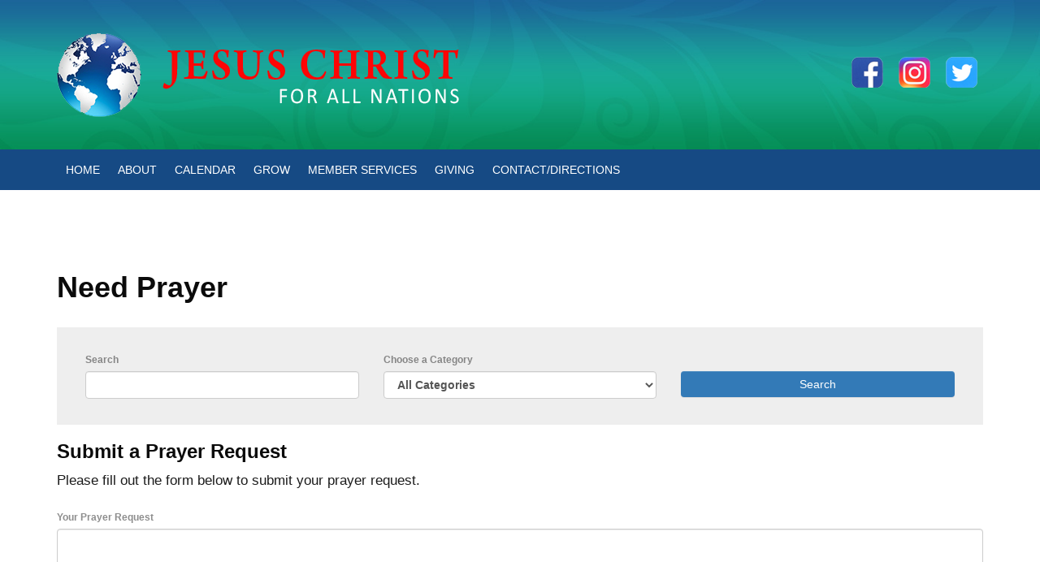

--- FILE ---
content_type: text/html; Charset=UTF-8
request_url: http://jcfans.org/Need-Prayer?page=98&fldKeywords=&fldCategory=
body_size: 8419
content:
<!DOCTYPE html>
<html lang="en">
 <head>
<meta http-equiv="Content-Type" content="text/html; charset=UTF-8">
   <title>Need Prayer</title>
   <meta name="description" content="Website For Jesus Christ for all Nations"> 
   <meta name="keywords" content="Jesus Christ for all Nations,Tracy,CA">
   <meta name="robots" content="index,follow">
   
   <meta property="og:title" content="Need Prayer" />
<meta property="og:description" content="Website For Jesus Christ for all Nations" />
<meta property="og:image" content="" />
<meta property="nm:nocache" mode="" />
<meta property="nm:cid" content="73631" />
<meta property="nm:sv" content="2021" />
<link rel="canonical" href="http://www.jcfans.org/Need-Prayer?page=98&fldKeywords=&fldCategory=" />
<script src="/lib/frameworks/jquery/jquery-3.6.3.min.js"></script>
<script src="/lib/frameworks/jquery/jquery-migrate-1.4.1.min.js"></script>
<script src="/lib/frameworks/jquery/jquery-ui-1.13.2/jquery-ui.js"></script>
<link rel="stylesheet" href="/lib/frameworks/jquery/jquery-ui-1.13.2/jquery-ui.css" Type="text/css">
<script src="/lib/common/common.js"></script>
<link type="text/css" href="//files.stablerack.com/library/fontawesome/6/css/fontawesome.min.css" rel="Stylesheet" /><link type="text/css" href="//files.stablerack.com/library/fontawesome/6/css/all.min.css" rel="Stylesheet" /><link type="text/css" href="//files.stablerack.com/library/animate/animate.min.css" rel="Stylesheet" /><meta name="viewport" content="width=device-width, initial-scale=1, maximum-scale=1, user-scalable=no" />
<link rel="stylesheet" href="/lib/frameworks/bootstrap/css/bootstrap.min.css" Type="text/css">
<link rel="stylesheet" href="/lib/frameworks/bootstrap/css/bootstrap-theme.min.css" Type="text/css">
<script src="/lib/frameworks/bootstrap/js/bootstrap.min.js"></script>
<link rel="preconnect" href="https://fonts.googleapis.com"><link rel="preconnect" href="https://fonts.gstatic.com" crossorigin><link rel="stylesheet" href="/lib/common/struxr/struxr.css" Type="text/css">
<link rel="stylesheet" href="/lib/common/struxr/global.css" Type="text/css">
<link rel="stylesheet" href="/lib/common/struxr/blocks.css" Type="text/css">
<link rel="stylesheet" href="/systemstyles.css?fldTemplateID=18064" Type="text/css">
<script src="/lib/js/cms.js"></script>
<script src="/js/formvalidation.js?v2"></script>
<script src="/lib/js/core_kit.js"></script>
<script src="/lib/js/ui_kit.js"></script>

   <link type="text/css" rel="stylesheet" href="/lib/common/tools/mmenu/src/css/jquery.mmenu.all.css" />
<script src="/lib/common/tools/mmenu/src/js/jquery.mmenu.min.all.js"></script>
 </head>
 <body>

<div id="page">
<!--- MAIN PAGE DIV --->

<div class="container-fluid"><div class="row"><div class="col-xs-12" id="header">
	<div class="container"><div class="row">
		<div class="col-lg-8" id="topLogo">
			<a href="/"><img src="/images/2019-TopLogo.png" class="img-responsive" alt="Jesus Christ for all Nations"></a>
		</div>
		<div class="col-lg-4 social-div">
			<a target="_blank" href="https://www.facebook.com/JesusChristForAllNations/"><img src="/images/2019-SocIcon-Facebook.png" class="img-responsive" alt="Facebook"></a>
<a target="_blank" href="https://www.instagram.com/jesus1fans/"><img src="/images/2019-SocIcon-Instagram.png" class="img-responsive" alt="Instagram"></a>
<a target="_blank" href="https://twitter.com/jesus1fans"><img src="/images/2019-SocIcon-Twitter.png" class="img-responsive" alt="Twitter"></a>
		</div>
	</div></div>
</div></div></div>

<div class="container-fluid"><div class="row"><div class="col-xs-12" id="menuBar">
	<div class="container"><div class="row"><div class="col-xs-12">
			<div class="visible-lg visible-md divDropdown">
				<ul id="mainMenu"><li id="limainMenu0" class="first"><a href="/" id="amainMenu0">Home</a></li><li id="limainMenu179070" class="options1"><a href="#" id="amainMenu179070" onclick="" title="" style="">About</a><ul id="mainMenu179070"><li id="limainMenu17907090703" class="first"><a href="/Who-We-Are" id="amainMenu17907090703" onclick="" title="" style="">Who We Are</a></li><li id="limainMenu17907090701" class="last"><a href="/Our-Pastors" id="amainMenu17907090701" onclick="" title="" style="">Our Pastors</a></li></ul><script>if (location.href.indexOf('/Who-We-Are') > 0) { $('#a179070').addClass('chosenOption'); };
if (location.href.indexOf('/Our-Pastors') > 0) { $('#a179070').addClass('chosenOption'); };
</script></li><li id="limainMenu179072" class="option3"><a href="#" id="amainMenu179072" onclick="" title="" style="">Calendar</a><ul id="mainMenu179072"><li id="limainMenu179072154889" class="first"><a href="/Upcoming-Events" id="amainMenu179072154889" onclick="" title="" style="">Upcoming Events</a></li><li id="limainMenu179072179073" class="last"><a href="/Sunday-Service-Times" id="amainMenu179072179073" onclick="" title="" style="">Sunday Service Times</a></li></ul><script>if (location.href.indexOf('/Upcoming-Events') > 0) { $('#a179072').addClass('chosenOption'); };
if (location.href.indexOf('/Sunday-Service-Times') > 0) { $('#a179072').addClass('chosenOption'); };
</script></li><li id="limainMenu179081" class="option4"><a href="#" id="amainMenu179081" onclick="" title="" style="">Grow</a><ul id="mainMenu179081"><li id="limainMenu179081179082" class="first"><a href="/Media" id="amainMenu179081179082" onclick="" title="" style="">Media</a></li><li id="limainMenu17908190704" class="option2"><a href="/Current-Study" id="amainMenu17908190704" onclick="" title="Bible Study" style="">Current Study</a></li><li id="limainMenu179081179085" class="last"><a href="/Photo-Album" id="amainMenu179081179085" onclick="" title="" style="">Photo Album</a></li></ul><script>if (location.href.indexOf('/Media') > 0) { $('#a179081').addClass('chosenOption'); };
if (location.href.indexOf('/Current-Study') > 0) { $('#a179081').addClass('chosenOption'); };
if (location.href.indexOf('/Photo-Album') > 0) { $('#a179081').addClass('chosenOption'); };
</script></li><li id="limainMenu179087" class="option5"><a href="#" id="amainMenu179087" onclick="" title="" style="">Member Services</a><ul id="mainMenu179087"><li id="limainMenu179087179088" class="first"><a href="/Become-A-Member" id="amainMenu179087179088" onclick="" title="" style="">Become A Member</a></li><li id="limainMenu179087179089" class="option2"><a href="/Submit-Your-Testimonials" id="amainMenu179087179089" onclick="" title="" style="">Submit Your Testimonials</a></li><li id="limainMenu179087126352" class="last"><a href="/Need-Prayer" id="amainMenu179087126352" onclick="" title="" style="">Need Prayer</a></li></ul><script>if (location.href.indexOf('/Become-A-Member') > 0) { $('#a179087').addClass('chosenOption'); };
if (location.href.indexOf('/Submit-Your-Testimonials') > 0) { $('#a179087').addClass('chosenOption'); };
if (location.href.indexOf('/Need-Prayer') > 0) { $('#a179087').addClass('chosenOption'); };
</script></li><li id="limainMenu179090" class="option6"><a href="/Giving" id="amainMenu179090" onclick="" title="" style="">Giving</a></li><li id="limainMenu90712" class="last"><a href="/ContactDirections" id="amainMenu90712" onclick="" title="" style="">Contact/Directions</a></li></ul><script>if (location.href.indexOf('#') > 0) { $('#a179070').addClass('chosenOption'); };
if (location.href.indexOf('#') > 0) { $('#a179072').addClass('chosenOption'); };
if (location.href.indexOf('#') > 0) { $('#a179081').addClass('chosenOption'); };
if (location.href.indexOf('#') > 0) { $('#a179087').addClass('chosenOption'); };
if (location.href.indexOf('/Giving') > 0) { $('#a179090').addClass('chosenOption'); };
if (location.href.indexOf('/ContactDirections') > 0) { $('#a90712').addClass('chosenOption'); };
</script>
			</div>
			<div class="visible-sm visible-xs" id="menuicon"><a href="#menu"><span class="glyphicon glyphicon-list">&nbsp;</span>Open Menu</a></div>
			<nav id="menu">
				<ul id="slideMenu"><li id="lislideMenu0" class="first"><a href="/" id="aslideMenu0">Home</a></li><li id="lislideMenu179070" class="options1"><span>About</span><ul id="slideMenu179070"><li id="lislideMenu17907090703" class="first"><a href="/Who-We-Are" id="aslideMenu17907090703" onclick="" title="" style="">Who We Are</a></li><li id="lislideMenu17907090701" class="last"><a href="/Our-Pastors" id="aslideMenu17907090701" onclick="" title="" style="">Our Pastors</a></li></ul><script>if (location.href.indexOf('/Who-We-Are') > 0) { $('#a179070').addClass('chosenOption'); };
if (location.href.indexOf('/Our-Pastors') > 0) { $('#a179070').addClass('chosenOption'); };
</script></li><li id="lislideMenu179072" class="option3"><span>Calendar</span><ul id="slideMenu179072"><li id="lislideMenu179072154889" class="first"><a href="/Upcoming-Events" id="aslideMenu179072154889" onclick="" title="" style="">Upcoming Events</a></li><li id="lislideMenu179072179073" class="last"><a href="/Sunday-Service-Times" id="aslideMenu179072179073" onclick="" title="" style="">Sunday Service Times</a></li></ul><script>if (location.href.indexOf('/Upcoming-Events') > 0) { $('#a179072').addClass('chosenOption'); };
if (location.href.indexOf('/Sunday-Service-Times') > 0) { $('#a179072').addClass('chosenOption'); };
</script></li><li id="lislideMenu179081" class="option4"><span>Grow</span><ul id="slideMenu179081"><li id="lislideMenu179081179082" class="first"><a href="/Media" id="aslideMenu179081179082" onclick="" title="" style="">Media</a></li><li id="lislideMenu17908190704" class="option2"><a href="/Current-Study" id="aslideMenu17908190704" onclick="" title="Bible Study" style="">Current Study</a></li><li id="lislideMenu179081179085" class="last"><a href="/Photo-Album" id="aslideMenu179081179085" onclick="" title="" style="">Photo Album</a></li></ul><script>if (location.href.indexOf('/Media') > 0) { $('#a179081').addClass('chosenOption'); };
if (location.href.indexOf('/Current-Study') > 0) { $('#a179081').addClass('chosenOption'); };
if (location.href.indexOf('/Photo-Album') > 0) { $('#a179081').addClass('chosenOption'); };
</script></li><li id="lislideMenu179087" class="option5"><span>Member Services</span><ul id="slideMenu179087"><li id="lislideMenu179087179088" class="first"><a href="/Become-A-Member" id="aslideMenu179087179088" onclick="" title="" style="">Become A Member</a></li><li id="lislideMenu179087179089" class="option2"><a href="/Submit-Your-Testimonials" id="aslideMenu179087179089" onclick="" title="" style="">Submit Your Testimonials</a></li><li id="lislideMenu179087126352" class="last"><a href="/Need-Prayer" id="aslideMenu179087126352" onclick="" title="" style="">Need Prayer</a></li></ul><script>if (location.href.indexOf('/Become-A-Member') > 0) { $('#a179087').addClass('chosenOption'); };
if (location.href.indexOf('/Submit-Your-Testimonials') > 0) { $('#a179087').addClass('chosenOption'); };
if (location.href.indexOf('/Need-Prayer') > 0) { $('#a179087').addClass('chosenOption'); };
</script></li><li id="lislideMenu179090" class="option6"><a href="/Giving" id="aslideMenu179090" onclick="" title="" style="">Giving</a></li><li id="lislideMenu90712" class="last"><a href="/ContactDirections" id="aslideMenu90712" onclick="" title="" style="">Contact/Directions</a></li></ul><script>if (location.href.indexOf('#') > 0) { $('#a179070').addClass('chosenOption'); };
if (location.href.indexOf('#') > 0) { $('#a179072').addClass('chosenOption'); };
if (location.href.indexOf('#') > 0) { $('#a179081').addClass('chosenOption'); };
if (location.href.indexOf('#') > 0) { $('#a179087').addClass('chosenOption'); };
if (location.href.indexOf('/Giving') > 0) { $('#a179090').addClass('chosenOption'); };
if (location.href.indexOf('/ContactDirections') > 0) { $('#a90712').addClass('chosenOption'); };
</script>
			</nav>
		</div>
	</div></div>
</div></div></div>

<div class="container-fluid"><div class="row"><div class="col-xs-12 clearfix" id="mainBody">
	<div class="container"><div class="row"><div class="col-xs-12">
		<div id="mainBodyDiv"><h1><pagetitle>Need Prayer</pagetitle></h1><div class="system-page system-page-126352 "><p><script src="/lib/common/apps/prayer/prayerService.js"></script><div class="divContentListBlock divPrayerThread"><div class="divContentListBlock divPrayerThreadDescription"></div><div class="divSearchBar"><form id="frmPrayerSearch" class=""><input type="hidden" name="fldDepartmentID" value=""><input type="hidden" name="fldLocationID" value=""><div class="row"><div class="col-md-4"><div class="form-group"><label>Search</label><div><input type="text" name="fldKeywords" size="30" value="" class="form-control"></div></div></div><div class="col-md-4"><div class="form-group"><label>Choose a Category</label><div><select name="fldCategory" onchange="$('#frmPrayerSearch').submit()" class="form-control"><option value="">All Categories</option><option value="Career">Career</option><option value="Crisis">Crisis</option><option value="Death">Death</option><option value="Depression">Depression</option><option value="Drug Abuse">Drug Abuse</option><option value="Education">Education</option><option value="General">General</option><option value="Love">Love</option><option value="Marriage">Marriage</option><option value="Miscellaneous">Miscellaneous</option><option value="Money">Money</option><option value="Parenthood">Parenthood</option><option value="Petition">Petition</option><option value="Praise">Praise</option><option value="Salvation">Salvation</option><option value="Sexual Issues">Sexual Issues</option><option value="Suicide">Suicide</option><option value="Thanksgiving">Thanksgiving</option></select></div></div></div><div class="col-md-4"><div class="form-group"><label>&nbsp;</label><div><input type="submit" value="Search" class="btn btn-primary btn-block"></div></div></div></div></form></div><style>label { font-size:0.7em;opacity:0.50; }</style><div class="divContentListBlock divPrayerForm"><h3>Submit a Prayer Request</h3><div id="divPrayerForm"></div><script>objPrayer.loadForm('divPrayerForm', '86', 'False');</script></div><div class="divContentListBlock divPrayerList"><h3>Prayer Requests</h3><div style="border-top:1px dashed;padding-top:1em;" class="row divContentListBlock divPrayerItem"><div class="col-md-1 col-sm-2 col-xs-3"><img src="/lib/common/tools/thumbnailer/?filename=anon&clientid=73631&width=100&type=prayerProfile&square=1" width="250" height="250" class="img-responsive"></div><div class="col-md-11 col-sm-10 col-xs-9"><p><strong>Anonymous</strong> &bull; Posted on 6/13/2016 &bull; <a href="?fldCategory=Death">Death</a></p><div style="padding:2em;background-color:rgba(0,0,0,.1);"><p>Please pray comfort over Mr. and Mrs. Johnson, their daughter was found dead. Pray that Mrs. Johnson is able to function outside of emotions..in the name of Jesus.</p><p style="margin:0px;"><button type="button" class="btn btn-success" title="Click here to tell the person who posted this prayer requests that you are praying for them." onclick="objPrayer.addPrayerCount('5702')">Click to Pray - <span id="spanPrayerCount5702">6</span> People Prayed</button></p></div></div></div><div style="border-top:1px dashed;padding-top:1em;" class="row divContentListBlock divPrayerItem"><div class="col-md-1 col-sm-2 col-xs-3"><img src="/lib/common/tools/thumbnailer/?filename=&clientid=73631&width=100&type=prayerProfile&square=1" width="250" height="250" class="img-responsive"></div><div class="col-md-11 col-sm-10 col-xs-9"><p><strong>JCFANS P.</strong> &bull; Posted on 6/12/2016 &bull; <a href="?fldCategory=General">General</a></p><div style="padding:2em;background-color:rgba(0,0,0,.1);"><p><br/>From Sherri Sarna to Sis. Ronna:<br/><br/>Prayer for my nephew Raymond Calloway. He is in isolation ward of the hospital with fluid around his heart. It may be from black mold in his  house and He is very very ill.<br/><br/></p><p style="margin:0px;"><button type="button" class="btn btn-success" title="Click here to tell the person who posted this prayer requests that you are praying for them." onclick="objPrayer.addPrayerCount('5687')">Click to Pray - <span id="spanPrayerCount5687">3</span> People Prayed</button></p></div></div></div><div style="border-top:1px dashed;padding-top:1em;" class="row divContentListBlock divPrayerItem"><div class="col-md-1 col-sm-2 col-xs-3"><img src="/lib/common/tools/thumbnailer/?filename=&clientid=73631&width=100&type=prayerProfile&square=1" width="250" height="250" class="img-responsive"></div><div class="col-md-11 col-sm-10 col-xs-9"><p><strong>Edmund K.</strong> &bull; Posted on 6/11/2016 &bull; <a href="?fldCategory=General">General</a></p><div style="padding:2em;background-color:rgba(0,0,0,.1);"><p>Hello,<br/>Please pray for:<br/>0. Poland, freedom from religion to God through Jesus Christ,<br/>0. Church in the USA - Matt. 3.12<br/>1. stirring up the ministry to the God for me, my wife Dorothy, our <br/>daughter Ann, our sons Peter and Daniel - ..but as for me and my house, we will serve the Lord Joshua 24.15<br/>2. God's will and wisdom for me and my family; specially for learning in school for Daniel,working for Edmund, Dorothy, Peter (also God's direction for his life) and Ann( Ann needs husband),<br/>3. God's order in my work. Blessings and the knowledge of Jesus Christ for my bosses.<br/>Edmund Krzeminski</p><p style="margin:0px;"><button type="button" class="btn btn-success" title="Click here to tell the person who posted this prayer requests that you are praying for them." onclick="objPrayer.addPrayerCount('5676')">Click to Pray - <span id="spanPrayerCount5676">3</span> People Prayed</button></p></div></div></div><div style="border-top:1px dashed;padding-top:1em;" class="row divContentListBlock divPrayerItem"><div class="col-md-1 col-sm-2 col-xs-3"><img src="/lib/common/tools/thumbnailer/?filename=&clientid=73631&width=100&type=prayerProfile&square=1" width="250" height="250" class="img-responsive"></div><div class="col-md-11 col-sm-10 col-xs-9"><p><strong>JCFANS P.</strong> &bull; Posted on 6/10/2016 &bull; <a href="?fldCategory=Death">Death</a></p><div style="padding:2em;background-color:rgba(0,0,0,.1);"><p>Please keep Our Faithful Sis. Donna & Family in Prayer. Her Grandmother passed away.  Please pray for Comfort, Strength and Salvation</p><p style="margin:0px;"><button type="button" class="btn btn-success" title="Click here to tell the person who posted this prayer requests that you are praying for them." onclick="objPrayer.addPrayerCount('5673')">Click to Pray - <span id="spanPrayerCount5673">2</span> People Prayed</button></p></div></div></div><div style="border-top:1px dashed;padding-top:1em;" class="row divContentListBlock divPrayerItem"><div class="col-md-1 col-sm-2 col-xs-3"><img src="/lib/common/tools/thumbnailer/?filename=&clientid=73631&width=100&type=prayerProfile&square=1" width="250" height="250" class="img-responsive"></div><div class="col-md-11 col-sm-10 col-xs-9"><p><strong>Lutrician J.</strong> &bull; Posted on 6/9/2016 &bull; <a href="?fldCategory=Crisis">Crisis</a></p><div style="padding:2em;background-color:rgba(0,0,0,.1);"><p>Asking the Saints of God to lift Mr. Harry up prayer. He is my co worker. He has been out of work all this week and he was referred to a heart specialist (he had triple bypass surgery about 5 years ago)to see what is going on with him. Obviously it is a concern because he does not know when he will return to work :(</p><p style="margin:0px;"><button type="button" class="btn btn-success" title="Click here to tell the person who posted this prayer requests that you are praying for them." onclick="objPrayer.addPrayerCount('5663')">Click to Pray - <span id="spanPrayerCount5663">2</span> People Prayed</button></p></div></div></div><div style="border-top:1px dashed;padding-top:1em;" class="row divContentListBlock divPrayerItem"><div class="col-md-1 col-sm-2 col-xs-3"><img src="/lib/common/tools/thumbnailer/?filename=&clientid=73631&width=100&type=prayerProfile&square=1" width="250" height="250" class="img-responsive"></div><div class="col-md-11 col-sm-10 col-xs-9"><p><strong>Lutrician J.</strong> &bull; Posted on 6/9/2016 &bull; <a href="?fldCategory=Thanksgiving">Thanksgiving</a></p><div style="padding:2em;background-color:rgba(0,0,0,.1);"><p>Just want to give God praise and thank you for praying for my co-worker. She is doing just fine. Seems like the burden of the stress has been lifted. She is smiling and seems very vibrant.</p><p style="margin:0px;"><button type="button" class="btn btn-success" title="Click here to tell the person who posted this prayer requests that you are praying for them." onclick="objPrayer.addPrayerCount('5662')">Click to Pray - <span id="spanPrayerCount5662">1</span> People Prayed</button></p></div></div></div><div style="border-top:1px dashed;padding-top:1em;" class="row divContentListBlock divPrayerItem"><div class="col-md-1 col-sm-2 col-xs-3"><img src="/lib/common/tools/thumbnailer/?filename=ProfilePhoto1252389.jpg&clientid=73631&width=100&type=prayerProfile&square=1" width="250" height="250" class="img-responsive"></div><div class="col-md-11 col-sm-10 col-xs-9"><p><strong>Roxane H.</strong> &bull; Posted on 6/8/2016 &bull; <a href="?fldCategory=General">General</a></p><div style="padding:2em;background-color:rgba(0,0,0,.1);"><p>Prayer request from Sig Harper <br/><br/>Please pray for  Windom Gabron and his family he is on life support, doctors not expecting for him to survive</p><p style="margin:0px;"><button type="button" class="btn btn-success" title="Click here to tell the person who posted this prayer requests that you are praying for them." onclick="objPrayer.addPrayerCount('5658')">Click to Pray - <span id="spanPrayerCount5658">3</span> People Prayed</button></p></div></div></div><div style="border-top:1px dashed;padding-top:1em;" class="row divContentListBlock divPrayerItem"><div class="col-md-1 col-sm-2 col-xs-3"><img src="/lib/common/tools/thumbnailer/?filename=&clientid=73631&width=100&type=prayerProfile&square=1" width="250" height="250" class="img-responsive"></div><div class="col-md-11 col-sm-10 col-xs-9"><p><strong>Felicia W.</strong> &bull; Posted on 6/6/2016 &bull; <a href="?fldCategory=Crisis">Crisis</a></p><div style="padding:2em;background-color:rgba(0,0,0,.1);"><p>Hello Saints, I pray all is well with you and your families,  in the name of JESUS.  I'm requesting your prayers for my high school friend, Donnella Mitchell -Cater. Donnella is going through treatments for cancer in South Carolina.  Thank you for your prayers in advance.  God Bless You. Felicia</p><p style="margin:0px;"><button type="button" class="btn btn-success" title="Click here to tell the person who posted this prayer requests that you are praying for them." onclick="objPrayer.addPrayerCount('5648')">Click to Pray - <span id="spanPrayerCount5648">1</span> People Prayed</button></p></div></div></div><div style="border-top:1px dashed;padding-top:1em;" class="row divContentListBlock divPrayerItem"><div class="col-md-1 col-sm-2 col-xs-3"><img src="/lib/common/tools/thumbnailer/?filename=&clientid=73631&width=100&type=prayerProfile&square=1" width="250" height="250" class="img-responsive"></div><div class="col-md-11 col-sm-10 col-xs-9"><p><strong>Sonia C.</strong> &bull; Posted on 6/3/2016 &bull; <a href="?fldCategory=Depression">Depression</a></p><div style="padding:2em;background-color:rgba(0,0,0,.1);"><p>Please pray  for healing from  mental illness(schizophrenia) and deliverance from oppression and TMJ(nervous tic). To be able to go to Church, fast, pray, read the bible and serve the Lord,  in peace without torment and anxiety or any hindrance , with indubitable direction and  to serve the Lord.</p><p style="margin:0px;"><button type="button" class="btn btn-success" title="Click here to tell the person who posted this prayer requests that you are praying for them." onclick="objPrayer.addPrayerCount('5638')">Click to Pray - <span id="spanPrayerCount5638">4</span> People Prayed</button></p></div></div></div><div style="border-top:1px dashed;padding-top:1em;" class="row divContentListBlock divPrayerItem"><div class="col-md-1 col-sm-2 col-xs-3"><img src="/lib/common/tools/thumbnailer/?filename=&clientid=73631&width=100&type=prayerProfile&square=1" width="250" height="250" class="img-responsive"></div><div class="col-md-11 col-sm-10 col-xs-9"><p><strong>JCFANS P.</strong> &bull; Posted on 5/31/2016 &bull; <a href="?fldCategory=General">General</a></p><div style="padding:2em;background-color:rgba(0,0,0,.1);"><p>Please keep Sis. Shareen in Prayer, she's in the hospital with blood clots in her lungs.</p><p style="margin:0px;"><button type="button" class="btn btn-success" title="Click here to tell the person who posted this prayer requests that you are praying for them." onclick="objPrayer.addPrayerCount('5630')">Click to Pray - <span id="spanPrayerCount5630">5</span> People Prayed</button></p></div></div></div><div style="text-align:left;"><a href="?page=97&fldKeywords=&fldCategory=" class="appButton">&laquo; Newer</a><a href="?page=1&fldKeywords=&fldCategory=" class="appButton">1</a><a href="?page=2&fldKeywords=&fldCategory=" class="appButton">2</a><a href="?page=3&fldKeywords=&fldCategory=" class="appButton">3</a><a href="?page=4&fldKeywords=&fldCategory=" class="appButton">4</a><a href="?page=5&fldKeywords=&fldCategory=" class="appButton">5</a><a href="?page=6&fldKeywords=&fldCategory=" class="appButton">6</a><a href="?page=7&fldKeywords=&fldCategory=" class="appButton">7</a><a href="?page=8&fldKeywords=&fldCategory=" class="appButton">8</a><a href="?page=9&fldKeywords=&fldCategory=" class="appButton">9</a><a href="?page=10&fldKeywords=&fldCategory=" class="appButton">10</a><a href="?page=11&fldKeywords=&fldCategory=" class="appButton">11</a><a href="?page=12&fldKeywords=&fldCategory=" class="appButton">12</a><a href="?page=13&fldKeywords=&fldCategory=" class="appButton">13</a><a href="?page=14&fldKeywords=&fldCategory=" class="appButton">14</a><a href="?page=15&fldKeywords=&fldCategory=" class="appButton">15</a><a href="?page=16&fldKeywords=&fldCategory=" class="appButton">16</a><a href="?page=17&fldKeywords=&fldCategory=" class="appButton">17</a><a href="?page=18&fldKeywords=&fldCategory=" class="appButton">18</a><a href="?page=19&fldKeywords=&fldCategory=" class="appButton">19</a><a href="?page=20&fldKeywords=&fldCategory=" class="appButton">20</a><a href="?page=21&fldKeywords=&fldCategory=" class="appButton">21</a><a href="?page=22&fldKeywords=&fldCategory=" class="appButton">22</a><a href="?page=23&fldKeywords=&fldCategory=" class="appButton">23</a><a href="?page=24&fldKeywords=&fldCategory=" class="appButton">24</a><a href="?page=25&fldKeywords=&fldCategory=" class="appButton">25</a><a href="?page=26&fldKeywords=&fldCategory=" class="appButton">26</a><a href="?page=27&fldKeywords=&fldCategory=" class="appButton">27</a><a href="?page=28&fldKeywords=&fldCategory=" class="appButton">28</a><a href="?page=29&fldKeywords=&fldCategory=" class="appButton">29</a><a href="?page=30&fldKeywords=&fldCategory=" class="appButton">30</a><a href="?page=31&fldKeywords=&fldCategory=" class="appButton">31</a><a href="?page=32&fldKeywords=&fldCategory=" class="appButton">32</a><a href="?page=33&fldKeywords=&fldCategory=" class="appButton">33</a><a href="?page=34&fldKeywords=&fldCategory=" class="appButton">34</a><a href="?page=35&fldKeywords=&fldCategory=" class="appButton">35</a><a href="?page=36&fldKeywords=&fldCategory=" class="appButton">36</a><a href="?page=37&fldKeywords=&fldCategory=" class="appButton">37</a><a href="?page=38&fldKeywords=&fldCategory=" class="appButton">38</a><a href="?page=39&fldKeywords=&fldCategory=" class="appButton">39</a><a href="?page=40&fldKeywords=&fldCategory=" class="appButton">40</a><a href="?page=41&fldKeywords=&fldCategory=" class="appButton">41</a><a href="?page=42&fldKeywords=&fldCategory=" class="appButton">42</a><a href="?page=43&fldKeywords=&fldCategory=" class="appButton">43</a><a href="?page=44&fldKeywords=&fldCategory=" class="appButton">44</a><a href="?page=45&fldKeywords=&fldCategory=" class="appButton">45</a><a href="?page=46&fldKeywords=&fldCategory=" class="appButton">46</a><a href="?page=47&fldKeywords=&fldCategory=" class="appButton">47</a><a href="?page=48&fldKeywords=&fldCategory=" class="appButton">48</a><a href="?page=49&fldKeywords=&fldCategory=" class="appButton">49</a><a href="?page=50&fldKeywords=&fldCategory=" class="appButton">50</a><a href="?page=51&fldKeywords=&fldCategory=" class="appButton">51</a><a href="?page=52&fldKeywords=&fldCategory=" class="appButton">52</a><a href="?page=53&fldKeywords=&fldCategory=" class="appButton">53</a><a href="?page=54&fldKeywords=&fldCategory=" class="appButton">54</a><a href="?page=55&fldKeywords=&fldCategory=" class="appButton">55</a><a href="?page=56&fldKeywords=&fldCategory=" class="appButton">56</a><a href="?page=57&fldKeywords=&fldCategory=" class="appButton">57</a><a href="?page=58&fldKeywords=&fldCategory=" class="appButton">58</a><a href="?page=59&fldKeywords=&fldCategory=" class="appButton">59</a><a href="?page=60&fldKeywords=&fldCategory=" class="appButton">60</a><a href="?page=61&fldKeywords=&fldCategory=" class="appButton">61</a><a href="?page=62&fldKeywords=&fldCategory=" class="appButton">62</a><a href="?page=63&fldKeywords=&fldCategory=" class="appButton">63</a><a href="?page=64&fldKeywords=&fldCategory=" class="appButton">64</a><a href="?page=65&fldKeywords=&fldCategory=" class="appButton">65</a><a href="?page=66&fldKeywords=&fldCategory=" class="appButton">66</a><a href="?page=67&fldKeywords=&fldCategory=" class="appButton">67</a><a href="?page=68&fldKeywords=&fldCategory=" class="appButton">68</a><a href="?page=69&fldKeywords=&fldCategory=" class="appButton">69</a><a href="?page=70&fldKeywords=&fldCategory=" class="appButton">70</a><a href="?page=71&fldKeywords=&fldCategory=" class="appButton">71</a><a href="?page=72&fldKeywords=&fldCategory=" class="appButton">72</a><a href="?page=73&fldKeywords=&fldCategory=" class="appButton">73</a><a href="?page=74&fldKeywords=&fldCategory=" class="appButton">74</a><a href="?page=75&fldKeywords=&fldCategory=" class="appButton">75</a><a href="?page=76&fldKeywords=&fldCategory=" class="appButton">76</a><a href="?page=77&fldKeywords=&fldCategory=" class="appButton">77</a><a href="?page=78&fldKeywords=&fldCategory=" class="appButton">78</a><a href="?page=79&fldKeywords=&fldCategory=" class="appButton">79</a><a href="?page=80&fldKeywords=&fldCategory=" class="appButton">80</a><a href="?page=81&fldKeywords=&fldCategory=" class="appButton">81</a><a href="?page=82&fldKeywords=&fldCategory=" class="appButton">82</a><a href="?page=83&fldKeywords=&fldCategory=" class="appButton">83</a><a href="?page=84&fldKeywords=&fldCategory=" class="appButton">84</a><a href="?page=85&fldKeywords=&fldCategory=" class="appButton">85</a><a href="?page=86&fldKeywords=&fldCategory=" class="appButton">86</a><a href="?page=87&fldKeywords=&fldCategory=" class="appButton">87</a><a href="?page=88&fldKeywords=&fldCategory=" class="appButton">88</a><a href="?page=89&fldKeywords=&fldCategory=" class="appButton">89</a><a href="?page=90&fldKeywords=&fldCategory=" class="appButton">90</a><a href="?page=91&fldKeywords=&fldCategory=" class="appButton">91</a><a href="?page=92&fldKeywords=&fldCategory=" class="appButton">92</a><a href="?page=93&fldKeywords=&fldCategory=" class="appButton">93</a><a href="?page=94&fldKeywords=&fldCategory=" class="appButton">94</a><a href="?page=95&fldKeywords=&fldCategory=" class="appButton">95</a><a href="?page=96&fldKeywords=&fldCategory=" class="appButton">96</a><a href="?page=97&fldKeywords=&fldCategory=" class="appButton">97</a><a href="?page=98&fldKeywords=&fldCategory=" class="appButton">98</a><a href="?page=99&fldKeywords=&fldCategory=" class="appButton">99</a><a href="?page=100&fldKeywords=&fldCategory=" class="appButton">100</a><a href="?page=101&fldKeywords=&fldCategory=" class="appButton">101</a><a href="?page=102&fldKeywords=&fldCategory=" class="appButton">102</a><a href="?page=103&fldKeywords=&fldCategory=" class="appButton">103</a><a href="?page=104&fldKeywords=&fldCategory=" class="appButton">104</a><a href="?page=105&fldKeywords=&fldCategory=" class="appButton">105</a><a href="?page=106&fldKeywords=&fldCategory=" class="appButton">106</a><a href="?page=107&fldKeywords=&fldCategory=" class="appButton">107</a><a href="?page=108&fldKeywords=&fldCategory=" class="appButton">108</a><a href="?page=109&fldKeywords=&fldCategory=" class="appButton">109</a><a href="?page=110&fldKeywords=&fldCategory=" class="appButton">110</a><a href="?page=111&fldKeywords=&fldCategory=" class="appButton">111</a><a href="?page=112&fldKeywords=&fldCategory=" class="appButton">112</a><a href="?page=113&fldKeywords=&fldCategory=" class="appButton">113</a><a href="?page=114&fldKeywords=&fldCategory=" class="appButton">114</a><a href="?page=115&fldKeywords=&fldCategory=" class="appButton">115</a><a href="?page=116&fldKeywords=&fldCategory=" class="appButton">116</a><a href="?page=117&fldKeywords=&fldCategory=" class="appButton">117</a><a href="?page=118&fldKeywords=&fldCategory=" class="appButton">118</a><a href="?page=119&fldKeywords=&fldCategory=" class="appButton">119</a><a href="?page=120&fldKeywords=&fldCategory=" class="appButton">120</a><a href="?page=121&fldKeywords=&fldCategory=" class="appButton">121</a><a href="?page=122&fldKeywords=&fldCategory=" class="appButton">122</a><a href="?page=123&fldKeywords=&fldCategory=" class="appButton">123</a><a href="?page=124&fldKeywords=&fldCategory=" class="appButton">124</a><a href="?page=125&fldKeywords=&fldCategory=" class="appButton">125</a><a href="?page=126&fldKeywords=&fldCategory=" class="appButton">126</a><a href="?page=127&fldKeywords=&fldCategory=" class="appButton">127</a><a href="?page=128&fldKeywords=&fldCategory=" class="appButton">128</a><a href="?page=129&fldKeywords=&fldCategory=" class="appButton">129</a><a href="?page=130&fldKeywords=&fldCategory=" class="appButton">130</a><a href="?page=131&fldKeywords=&fldCategory=" class="appButton">131</a><a href="?page=132&fldKeywords=&fldCategory=" class="appButton">132</a><a href="?page=133&fldKeywords=&fldCategory=" class="appButton">133</a><a href="?page=134&fldKeywords=&fldCategory=" class="appButton">134</a><a href="?page=135&fldKeywords=&fldCategory=" class="appButton">135</a><a href="?page=136&fldKeywords=&fldCategory=" class="appButton">136</a><a href="?page=137&fldKeywords=&fldCategory=" class="appButton">137</a><a href="?page=138&fldKeywords=&fldCategory=" class="appButton">138</a><a href="?page=139&fldKeywords=&fldCategory=" class="appButton">139</a><a href="?page=140&fldKeywords=&fldCategory=" class="appButton">140</a><a href="?page=141&fldKeywords=&fldCategory=" class="appButton">141</a><a href="?page=142&fldKeywords=&fldCategory=" class="appButton">142</a><a href="?page=143&fldKeywords=&fldCategory=" class="appButton">143</a><a href="?page=144&fldKeywords=&fldCategory=" class="appButton">144</a><a href="?page=145&fldKeywords=&fldCategory=" class="appButton">145</a><a href="?page=146&fldKeywords=&fldCategory=" class="appButton">146</a><a href="?page=147&fldKeywords=&fldCategory=" class="appButton">147</a><a href="?page=148&fldKeywords=&fldCategory=" class="appButton">148</a><a href="?page=149&fldKeywords=&fldCategory=" class="appButton">149</a><a href="?page=150&fldKeywords=&fldCategory=" class="appButton">150</a><a href="?page=151&fldKeywords=&fldCategory=" class="appButton">151</a><a href="?page=152&fldKeywords=&fldCategory=" class="appButton">152</a><a href="?page=153&fldKeywords=&fldCategory=" class="appButton">153</a><a href="?page=154&fldKeywords=&fldCategory=" class="appButton">154</a><a href="?page=155&fldKeywords=&fldCategory=" class="appButton">155</a><a href="?page=156&fldKeywords=&fldCategory=" class="appButton">156</a><a href="?page=157&fldKeywords=&fldCategory=" class="appButton">157</a><a href="?page=158&fldKeywords=&fldCategory=" class="appButton">158</a><a href="?page=159&fldKeywords=&fldCategory=" class="appButton">159</a><a href="?page=160&fldKeywords=&fldCategory=" class="appButton">160</a><a href="?page=161&fldKeywords=&fldCategory=" class="appButton">161</a><a href="?page=162&fldKeywords=&fldCategory=" class="appButton">162</a><a href="?page=163&fldKeywords=&fldCategory=" class="appButton">163</a><a href="?page=164&fldKeywords=&fldCategory=" class="appButton">164</a><a href="?page=165&fldKeywords=&fldCategory=" class="appButton">165</a><a href="?page=166&fldKeywords=&fldCategory=" class="appButton">166</a><a href="?page=167&fldKeywords=&fldCategory=" class="appButton">167</a><a href="?page=168&fldKeywords=&fldCategory=" class="appButton">168</a><a href="?page=99&fldKeywords=&fldCategory=" class="appButton">Older &raquo; </a></div></div></div></p></div><!-- 126352 --></div>
	</div></div></div>
</div></div></div>


<div class="container-fluid"><div class="row"><div class="col-xs-12" id="signUp">
	<div class="container"><div class="row"><div class="col-xs-12">
		<script src="/apps/forms/default.js?v2"></script>
<form method="post" action="/apps/forms/formProcessor.asp" name="form9481" id="form9481" class="" onSubmit="return getProof('nspyr9481');" style="margin:0px;" role="form"><input type="hidden" name="formid" value="9481"><input type="hidden" name="nextpage" value="/Thank-You"><input type="hidden" name="pageid" value="Need-Prayer"><input type="hidden" name="memberaction" value=""><input type="hidden" name="userid" value=""><input type="hidden" name="cid" value="73631"><input type="hidden" name="fid" value="9481"><input type="hidden" name="nspyr9481" id="nspyr9481" value=""><input type="hidden" name="referer" value="/pages.asp?pageid=Need-Prayer&page=98&fldKeywords=&fldCategory="><input type="hidden" name="refererpage" value="/pages.asp"><input type="hidden" name="formpage" value="/pages.asp?pageid=Need-Prayer&page=98&fldKeywords=&fldCategory="><div class="clearfix customform">
<div class="col-xs-12">
<h2>SIGN UP TO RECEIVE OUR LATEST NEWS AND EVENTS INFO</h2>
</div>

<div class="col-md-3 form-group">
<div><label>First Name*</label></div>

<div><input class="form-control" name="R_fname" type="text" /></div>
</div>

<div class="col-md-3 form-group">
<div><label>Last Name*</label></div>

<div><input class="form-control" name="R_lname" type="text" /></div>
</div>

<div class="col-md-4 form-group">
<div><label>Email Address*</label></div>

<div><input class="form-control" name="R_email" type="text" /></div>
</div>

<div><input name="registration" type="hidden" value="1" /></div>

<div class="col-md-2 form-group submitdiv">
<div><label>&nbsp;</label></div>

<div><input class="btn btn-default" name="submit1" type="submit" value="Subscribe" /></div>
</div>
</div>
</form><script>$('#form9481 input[type=submit]').prop('disabled', true);$('#form9481').on('click', function(){ $('#form9481 input[type=submit]').prop('disabled', false); });</script><script>
if (document.form9481.pageid) {
if (document.form9481.pageid.type == 'text' || document.form9481.pageid.type == 'hidden') {document.form9481.pageid.value = 'Need-Prayer';
}
}
if (document.form9481.page) {
if (document.form9481.page.type == 'text' || document.form9481.page.type == 'hidden') {document.form9481.page.value = '98';
}
}
if (document.form9481.fldKeywords) {
if (document.form9481.fldKeywords.type == 'text' || document.form9481.fldKeywords.type == 'hidden') {document.form9481.fldKeywords.value = '';
}
}
if (document.form9481.fldCategory) {
if (document.form9481.fldCategory.type == 'text' || document.form9481.fldCategory.type == 'hidden') {document.form9481.fldCategory.value = '';
}
}
</script>

	</div></div></div>
</div></div></div>

<div class="container-fluid"><div class="row"><div class="col-xs-12" id="footer">
	<div class="container"><div class="row"><div class="col-xs-12">
		   <div class="footertext systemFooterInfo container-fluid"><div class="row"><div class="col-md-12">&copy; 2009 - 2025 Jesus Christ for all Nations - All Rights Reserved. </div><div class="col-md-12"><a href="http://www.netministry.com/?affiliateid=3320" target="_TOP" class="footertext systemFooterInfo">Church Websites | Ministry Websites </a> by <a href="http://www.netministry.com/?affiliateid=3320" target="_TOP" class="footertext">NetMinistry</a><a href="http://www.netministry.com" class="footertext">.</a></div></div></div>
	</div></div></div>
</div></div></div>

<!--- MAIN PAGE DIV END --->
</div>
   
   <script>$(function() {$('nav#menu').mmenu();});</script>
 </body>
</html>

--- FILE ---
content_type: text/css
request_url: http://jcfans.org/lib/common/struxr/global.css
body_size: 2275
content:
@charset "utf-8";
/* CSS Document */

/*** MISC GLOBAL STYLES ***/

.gOff { 
	display:none; 
}

.gOn { 
	display:block; 
}

.video-container {
	position: relative;
	padding-bottom: 56.25%;
	padding-top: 30px; 
	height: 0; 
	overflow: hidden;
}

.video-container iframe,
.video-container object,
.video-container embed {
	position: absolute;
	top: 0;
	left: 0;
	width: 100%;
	height: 100%;
}

.mapit {
	margin:15px 0;
}
.mapit img {
	display:inline-block;
	margin-right:10px;
}
.arial-condensed {
	font-stretch:condensed;
	font-family:"arial narrow", arial;
}
.gHeader-overline {
	font-size:30px;
	color:#000;
	border-top:1px solid #000;
	margin:0 0 15px;
	padding:10px 0;
	text-transform:uppercase;
}
.marginheight {
	margin:15px 0;
}
ul.articlelist {
	list-style:none;
	margin:0;
	padding:0;
	position:relative;
}
ul.articlelist li {
	display:block;
	border-top:1px solid #000;
	padding:10px 0;
}
ul.articlelist li:first-child {
	border-top:0;
	padding-top:0;
}
.gFooterCols {
	margin:30px 0;
}
.gCenterTitle {
	margin:15px 0;
}
.gCenterTitle img {
	margin:0 auto;
}
#socialShare img {
	display:inline-block;
}

/*** DIRECTIVE BLOCK: Title, Image, Description w/Link ***/

.gDirectives1 { 
	margin:20px 0; 
}

.gDirectives1 h2,
.gDirectives1 h3,
.gDirectives1 h4 {
	font-size:24px;
	font-weight:bold;
	line-height:1em;
	color:#000;
	margin:0 0 20px;
	text-transform:uppercase;
}

.gDirectives1 img { 
	margin:0 0 20px;
	width:100%;
	height:auto; 
}

/*** DIRECTIVE BLOCK: Title & Image ***/

.gDirectives2 { 
	margin:20px 0; 
}

.gDirectives2 h2,
.gDirectives2 h3,
.gDirectives2 h4 {
	font-size:22px;
	font-weight:bold;
	line-height:1em;
	color:#000;
	margin:0 0 20px;
	text-transform:uppercase;
}

.gDirectives2 img { 
	margin:0 0 20px;
	width:100%;
	height:auto; 
}

/*** WELCOME & CONTENT BLOCK (Centered) ***/

#gWelcome { 
	text-align:center;
	margin:0 0 40px; 
}

#gWelcome h1 { 
	color:#505050;
	font-size:55px;
	line-height:1em; 
	text-transform:uppercase;
	margin:0 0 20px;
	font-weight:bold;
}

@media screen and (max-width:600px) {
	#gWelcome h1 { 
		font-size:30px; 
	}
}

/*** CONTENT BLOCKS: Title, Description & Button Link ***/

.gHpcols { 
	margin:20px 0;
	color:#fff; 
}

.gHpcols h6 { 
	font-size:50px; 
	font-weight:bold;
	line-height:1em;
	margin:0 0 20px;
	padding:0 0 15px;
	border-bottom:1px dotted #fff;
	color:#fff;
	text-transform:uppercase;
}

.gHpcols a.readmore {
	display:inline-block;
	background-color:#1f1f1f;
	padding:10px 15px;
	color:#fff;
	text-decoration:none;
	margin-top:15px;
}

.gHpcols a.readmore:hover { 
	background-color:#fff;
	color:#000; 
}

@media screen and (max-width:1200px) {
	.ghpcols h6 { 
		font-size:40px; 
	}
}
@media screen and (max-width:1000px) {
	.ghpcols h6 br { 
		display:none; 
	}
}
@media screen and (max-width:600px) {
	.ghpcols h6 { 
		font-size:30px; 
	}
}

/*** CONTENT BLOCKS: Standard Colored Block w/Title and Description ***/

.gHpContent {
	background-color:#979797;
	padding:50px;
	color:#fff;
	text-align:center;
	height:297px;
}

.gHpContent h1 { 
	font-size:35px;
	font-weight:bold;
	line-height:1em; 
	margin:0 0 20px;
	text-transform:uppercase;
}

@media screen and (max-width:1200px) {
	.gHpContent { 
		padding:30px;
		height:243px; 
	}
}

@media screen and (max-width:1000px) {
	.gHpContent { 
		height:auto; 
	}
}

/*** CONTENT BLOCKS: Standard Content Block w/Title and Description ***/

.gHpContent2 h1 { 
	color:#505050;
	font-size:35px;
	font-weight:bold; 
	text-transform:uppercase;
	margin:0 0 20px;
}

/*** VIDEO BLOCK HOLDER ***/

.videoBlock img { 
	width:100%;
	height:auto; 
}

.imageBlock img { 
	width:100%;
	height:auto; 
}

/*** VERTICAL SIGN UP FORM (Name, Phone & Email) ***/

#gSuForm1 input[type="text"] {
	display:inline-block;
	vertical-align:middle;
	color:#898989;
	font-size:18px;
	line-height:1em;
	border:none;
	width:280px;
	margin:2px;
	padding:10px;
}

#gSuForm1 input[type="submit"] {
	display:inline-block;
	vertical-align:middle;
	font-size:18px;
	font-weight:bold;
	line-height:1em;
	text-transform:uppercase;
	padding:12px 30px;
	border:none;
	background-color:#000;
	color:#fff;
}

#gSuForm1 input[type="submit"]:hover { 
	background-color:#2a2929;
	color:#fff; 
}

/*** HORIZONTAL SOCIAL LINKS ***/
#gSocialDiv img {
	display:inline-block;
}

/*** FOOTER SIGN UP, CONTACT AND SOCIAL DIV ***/
.gFooterCols {
	color:#fff;
	font-size:13px;
	line-height:1.4em;
}
.gFooterCols h4,
.gFooterCols h5,
.gFooterCols h6 {
	color:#b7a15e;
	font-size:30px;
	font-weight:bold;
	line-height:1em;
	text-transform:uppercase;
	margin:0 0 20px;
}
.gFooterCols #suForm {
	margin:0 0 15px;
}
.gFooterCols #suForm input[type="text"] {
	color:#8c8c8c;
	font-size:15px;
	line-height:1em;
	padding:10px;
	width:100%;
	margin:5px 0;
	border:none;
}
.gFooterCols #suForm input[type="submit"] {
	color:#fff;
	font-size:16px;
	font-weight:bold;
	text-transform:uppercase;
	line-height:1em;
	padding:10px;
	width:100%;
	margin:5px 0;
	border:none;
	background-image:url(/lib/common/struxr/images/BCW8-SendBG.jpg);
	background-position:left top;
	background-repeat:repeat-x;
}
.gFooterCols #suForm input[type="submit"]:hover {
	background-image:none;
	background-color:#000;
	color:#fff;
}
.gFooterCols span {
	font-weight:bold;
	font-size:16px;
}
.gFooterCols a {
	color:#b7a15e;
	text-decoration:none;
}
.gFooterCols a:hover {
	color:#fff;
	text-decoration:underline;
}

@media screen and (max-width:1000px) {
	.gFooterCols {
		text-align:center;
	}
}

/*** FOOTER SIGN UP FORM (Horizontal / Form Only) ***/
.gFooterForm {
	margin:30px 0;
	text-align:center;
}
.gFooterForm span,
.gFooterForm input[type="text"],
.gFooterForm input[type="submit"] {
	display:inline-block;
	vertical-align:middle;
	margin:0 5px;
}
.gFooterForm span {
	color:#fff;
	font-size:25px;
	font-weight:bold;
	line-height:1em;
	text-transform:uppercase;
}
.gFooterForm input[type="text"] {
	width:250px;
	border:none;
	color:#ababab;
	font-size:14px;
	line-height:1em;
	padding:10px;
}
.gFooterForm input[type="submit"] {
	border:none;
	width:130px;
	color:#000;
	font-size:14px;
	font-weight:bold;
	line-height:1em;
	text-transform:uppercase;
	padding:11px;
}
.gFooterForm input[type="submit"]:hover {
	background-color:#000;
	color:#fff;
}

@media screen and (max-width:1200px) {
	.gFooterForm input[type="text"] {
		width:200px;
	}
}
@media screen and (max-width:1000px) {
	.gFooterForm input[type="text"],
	.gFooterForm input[type="submit"] {
		width:100%;
		margin:5px 0;
	}
}

/*** FOOTER SOCIAL CENTERED (Social Div - Bottom Centered) ***/
.gSocialFooter {
	text-align:center;
	margin:30px 0 0;
	border-top:1px solid #a86f9b;
	padding:30px 0 0;
}
.gSocialFooter img {
	display:inline-block;
	margin:5px;
}



--- FILE ---
content_type: text/css
request_url: http://jcfans.org/systemstyles.css?fldTemplateID=18064
body_size: 8442
content:
:root {--ColorSiteBG: #2e3192;--ColorNavigationBG: #164a84;--ColorContentBG: #ffffff;--ColorOverlay1: #eeeeee;--ColorOverlay2: #164a84;--ColorNavigationBorder: #ffffff;--ColorSiteText: #1c1c1c;--ColorLinkText: #0052C2;--ColorNavigationText: #ffffff;--ColorSectionHeaders: #0b0b0b;--ColorCopyright: #ffffff;--ColorSiteBorder: #ffffff;}html, body { position:relative; height:100%; }
BODY  { font-size:13pt; font-family:Arial,Helvetica,Verdanda; color:#1c1c1c;}
TD  { font-size:13pt; font-family:Arial,Helvetica,Verdanda; color:#1c1c1c;}
TH  { font-size:13pt; font-family:Arial,Helvetica,Verdanda; color:#1c1c1c; font-weight:bold;}
A,A:Visited,A:Active,A:Hover  { color:#0052C2; /*text-decoration:underline;*/}
A.navlinks3,A.navlinks3:Visited,A.navlinks3:Active { text-decoration:none;}
A.navlinks3:Hover { text-decoration:underline;}
A.navlinks4,A.navlinks4:Visited,A.navlinks4:Active { text-decoration:none;}
A.navlinks4:Hover { text-decoration:underline;}
.sectiontitle  { font-weight:bold; color:#0b0b0b;}
.sectiontitle2  { font-weight:bold; font-size:14pt; color:#0b0b0b;}
.greyout  { /*color:#999999;*/    opacity:0.5;}
.navlinks  { font-weight:bold; color:#ffffff;}
.navlinks2  { font-weight:bold; color:ffffff; font-size:10pt;}
.navlinks3  { font-weight:bold; color:ffffff; font-size:10pt; text-decoration:none;}
.navlinks4  { font-weight:bold; color:#ffffff; font-size:13pt; text-decoration:none;}
A.navlinks  { font-weight:bold; color:#ffffff;}
A.navlinks:visited  { font-weight:bold; color:#ffffff;}
A.navlinks:active  { font-weight:bold; color:#ffffff;}
A.navlinks:hover  { font-weight:bold; color:#ffffff;}
A.navlinks2:visited  { font-weight:bold; color:#ffffff;}
A.navlinks2:active  { font-weight:bold; color:#ffffff;}
A.navlinks2:hover  { font-weight:bold; color:#ffffff;}
A.navlinks3:visited  { font-weight:bold; color:#ffffff;}
A.navlinks3:active  { font-weight:bold; color:#ffffff;}
A.navlinks3:hover  { font-weight:bold; color:#ffffff;}
A.navlinks4:visited  { font-weight:bold; color:#ffffff;}
A.navlinks4:active  { font-weight:bold; color:#ffffff;}
A.navlinks4:hover  { font-weight:bold; color:#ffffff;}
.title  { font-size:14pt; font-weight:bold; color:#0052C2;}
 h1, h2, h3, h4, h5, h6, h7 { color:#0b0b0b; }
.bigboldblack  { font-size:12pt; font-weight:bold; color:#1c1c1c;}
.bigbold2  { font-size:12pt; font-weight:bold; color:#0b0b0b;}
.bigbold  { font-size:10pt; font-weight:bold; color:#0b0b0b;}
.revbigbold  { font-size:10pt; font-weight:bold; color:#ffffff;}
.smalltext  { font-size:13pt;}
.footertext  { font-weight:bold; font-size:8pt; color:#ffffff; margin-top:2em; text-align:center;}
A.footertext  { font-weight:bold; color:#ffffff;}
A.footertext:visited  { font-weight:bold; color:#ffffff;}
A.footertext:active  { font-weight:bold; color:#ffffff;}
A.footertext:hover  { font-weight:bold; color:#ffffff;}
.pages  { font-weight:bold; font-size:7pt; color:#eeeeee;}
.sectionbullet  { font-weight:bold; color:#eeeeee;}
.navcolorbuttons { font-size:8pt; border-left:1px solid #000; border-right:1px solid #000; border-top:1px solid #000; border-bottom:1px solid #000; background-color:#0b0b0b; color:#ffffff;}
.xml-icon {     padding:0px 3px 1px 3px;    margin:0;    text-align:center; font-family:Tahoma, Verdana, Arial, Helvetica, sans-serif; font-size:11px; font-weight:bold; color:#fff; background-color:#ff6600;    border:1px solid;    border-color:#ffc8a4 #3f1a01 #3f1a01 #ffc8a4;    cursor:pointer;}
.button-icon {     padding:0px 3px 1px 3px;    margin:0;    text-decoration:none; text-align:center; font-family:Tahoma, Verdana, Arial, Helvetica, sans-serif; font-size:11px;    font-weight:bold;    color:#fff;    background-color:#cccccc;    border:1px solid;    border-color:#ffc8a4 #3f1a01 #3f1a01 #ffc8a4;    cursor:pointer;}
/* ----------- Version Upgrade Styles ----------------------- */
/* TEXT STYLES */
.EmphasisText {    color:#0052C2;    font-weight:bold;}
.CaptionText {    color:#0b0b0b;    font-weight:bold;}
.ReverseText {    color:#ffffff;}
/* BOXES */
.ContainerBox {    border:1px solid #1c1c1c;     background-color:#eeeeee;     overflow:auto;}
.ContainerBoxClear {    border:1px solid #1c1c1c;     overflow:auto;}
.ContainerContentBG {    border:1px solid #ffffff;     overflow:auto;}
.ContainerBoxReverse,A.ControlBoxReverse:Link,A.ControlBoxReverse:Visited,A.ControlBoxReverse:Active,A.ControlBoxReverse:Hover {    border:1px solid #ffffff;     background-color:#{#ColorColorSiteText};     color:#eeeeee;    /*overflow:auto;*/}
.DataContainerBox {    border-top:1px solid #0b0b0b;}
/* SYSTEM BUTTONS */
.StoreButton,A.StoreButton,A.StoreButton:Active,A.StoreButton:Visited {    padding:5px;    color:#ffffff;    border:1px solid #ffffff;    background-color:#ffffff;     font-size:9pt;    font-family:Arial,Helvetica,verdana;    font-weight:bold;    text-decoration:none;}
.A.StoreButton:Hover {    background-color:#ffffff;    color:#ffffff;}
.RSSBUTTON,A.RSSBUTTON,A.RSSBUTTON:Link,A.RSSBUTTON:Active,A.RSSBUTTON:Visited {    display:inline-block;    color:#ffffff;    text-decoration:none;    font-size:8pt;    border:1px solid #ae6103;    padding:2px 3px;    font-weight:bold;    background-color:#ffa02d;    padding:3px 5px 3px 5px;    }
A.RSSBUTTON:Hover{    color:#ffffff;    background-color:#ae6103;}
.SystemButtonLink,A.SystemButtonLink:Link,A.SystemButtonLink:Active,A.SystemButtonLink:Visited {    display:inline-block;    text-decoration:none;    font-weight:bold;    padding:5px;    border:1px solid #ffffff;    background-color:#0b0b0b;    color:#eeeeee;    width:auto;    font-size:7pt;    font-family:Verdana;}
A.SystemButtonLink:Hover {    background-color:#eeeeee;    color:#0b0b0b;}
.SystemButtonLinkColor,A.SystemButtonLinkColor:Link,A.SystemButtonLinkColor:Active,A.SystemButtonLinkColor:Visited {    display:inline-block;    text-decoration:none;    font-weight:bold;    padding:5px;      border:1px solid #ffffff;    background-color:#0052C2;    color:#eeeeee;     width:auto;    font-size:7pt;    font-family:Verdana;}
A.SystemButtonLinkColor:Hover {    background-color:#eeeeee;    color:#0052C2;}
A.PageNumberBlock,A.PageNumberBlock:Link,A.PageNumberBlock:Active,A.PageNumberBlock:Visited {    border:1px solid #ffffff;    background-color:#eeeeee;    color:#1c1c1c;    font-weight:bold;    text-decoration:none;    padding:2px;    margin:3px;    font-size:7pt;}
A.PageNumberBlock:Hover {    background-color:#eeeeee;    color:#1c1c1c;}
A.PageNumberBlockSelected,A.PageNumberBlockSelected:Link,A.PageNumberBlockSelected:Active,A.PageNumberBlockSelected:Visited,A.PageNumberBlockSelected:Hover {    border:1px solid #ffffff;    background-color:#1c1c1c;    color:#eeeeee;    font-weight:bold;   text-decoration:none;    padding:2px;    margin:3px;    font-size:7pt;}
/* CELLS AND BACKGROUNDS */
.CellColor1 {    background-color:#164a84;}
.CellColor2 {    background-color:#ffffff;}
.CellColor3 {    background-color:#eeeeee;}
.CellColor4 {    background-color:#164a84;}
.CellColor7 {    background-color:#0052C2;}
.CellColor9 {    background-color:#0b0b0b;}
/* FORM ELEMENTS */
input.SmallForm {    font-size:.8em;}
select.SmallForm {     font-size:.8em;}
textarea.SmallForm {     font-size:1em;}
input.SmallFormYellow {    font-size:.8em;    background-color:#feffcc;}
select.SmallFormYellow {     font-size:.8em;    background-color:#feffcc;}
input.LargeForm {    font-size:1.5em;}
select.LargeForm {    font-size:1.5em;}
textarea.LargeForm {    font-size:1.5em;}
.floatclear { display:block; height:0px; clear:both;}
.PNGFix {    behavior:url(/lib/css/iepngfix.htc);}
/* Version 5 Styles */
.divSiteLoader {    position:absolute;    top:0px;    bottom:0px;    left:0px;    right:0px;    z-index:9999;    font-size:48pt;    text-align:center;    color:#ffffff;    background-color:#000000;    opacity:0.5;}
a img {    border:0px;}
img {    /*max-width:100%;*/}
.divContentListBlock {    margin-bottom:1em;}
.divContentListBlock .title {    font-size:1em;    font-weight:bold;}
.textEmphasis {    color:#0052C2;}
.textSmaller {    font-size:0.9em;}
.textSmallest {    font-size:0.8em;}
.divSearchBar {    background-color:#eeeeee;    color:#1c1c1c;    font-weight:bold;    padding:1.5em 2em 1em;}
.divClearLine {    clear:both;}
.divFloatLine {    float:left;    margin-right:2em;}
.aButton {    display:inline-block;    padding:5px 10px;    font-size:1.2em;    background-color:#0b0b0b;    color:#eeeeee;    cursor:pointer;}
.formApp {    margin:0px;    padding:0px;}
.formApp .caption {    font-size:0.8em; opacity:0.75;}
.formApp .caption, .formApp .field {    margin-bottom:0.5em;}
.formApp .field input[type=text], .formApp .field input[type=password], .formApp .field select, .formApp .field textarea {    padding:5px;    }
.formApp .field input[type=submit], .formApp .field input[type=button] {    padding:5px 10px;}
.formApp .textarea textarea {    width:90%;    min-height:75px;}
.formApp .controls {    margin-top:1em;}
.formApp .controls input[type=submit], .formApp .controls input[type=button], .formAppButton {    padding:9px 18px;    border:0px;    background-color:#0052C2;    color:#ffffff;}
.formApp .controls input[type=submit]:hover, .formApp .controls input[type=button]:hover, .formAppButton:hover {    color:#ffffff;    background-color:#0b0b0b;}
.divBlogAuthorBox {    padding:15px;    margin:1em 0px;    background-color:#eeeeee;}
.appButton, a.appButton, a.appButtonLarge {   background-image:none; text-shadow:none; border:0px; padding:0.5em 1em;    border:0px;    background-color:#0052C2;    color:#ffffff;    font-size:0.8em;    text-decoration:none;    display:inline-block;    cursor:pointer;    text-align:center;}
.appButton:hover, a.appButton:hover, a.appButtonLarge:hover,.appButton:active, a.appButton:active, a.appButtonLarge:active,.appButton:focus, a.appButton:focus, a.appButtonLarge:focus .btn.appButton:hover {    color:#ffffff;    background-color:#0b0b0b;}
a.appButtonLarge {    display:block;    padding:25px;    font-size:1.8em;    margin-bottom:0.5em;}
.btn.appButton, a.btn.appButton { padding:6px 12px; font-size:14px; }
a.appControl {    cursor:pointer;    text-decoration:none;}
.tableApp {    width:100%;    border:0px;    border-collapse: collapse;    border-collapse:separate;    border-spacing:1px;}
.tableApp th {    padding:8px;    text-align:left;    background-color:#0b0b0b;    color:#ffffff;    font-size:0.9em;    margin:1px;}
.tableApp td {    padding:8px;    background-color:#eeeeee;    margin:1px;}
.divPrayerCounter {    display:inline-block;    font-size:10pt;}
.divShadeBox {    padding:15px;    background-color:#eeeeee;}
.divDropdown ul {    margin:0px;    padding:0px;    list-style:none;    position:relative;    z-index:9999;}
.divDropdown ul li {    display:inline-block;    *display:inline;    position:relative;}
.divDropdown ul li a {    display:inline-block;    text-decoration:none;}
.divDropdown ul li ul {    display:none;    position:absolute;    top:100%;    left:0px;}
.divDropdown ul li:hover ul {    display:block;    color:#ffffff;}
.divDropdown ul li ul li {    position:relative;    width:100%;}
.divDropdown ul li ul li a {    width:100%;white-space:nowrap;}
.divDropdown ul li ul li ul, .divDropdown ul li:hover ul li ul {    display:none;    left:100%;    top:0px;}
.divDropdown ul li ul li:hover ul {    display:block;}
.divDropdown ul li ul li ul li ul, .divDropdown ul li:hover ul li ul li ul {    display:none;    left:100%;    top:0px;}
.divDropdown ul li ul li ul li:hover ul {    display:block;}
#TempTemplate .divDropdown ul li ul li a {    background-color:rgba(0,0,0,1);color:#ffffff; text-align:left;}
#TempTemplate .divDropdown ul li ul li a:hover {    background-color:rgba(50,50,50,1);color:#ffffff; text-align:left;}
.system-dropdown-menu ul {    margin:0px;    padding:0px;    list-style:none;    position:relative;    z-index:9999;}
.system-dropdown-menu ul li {    display:inline-block;    *display:inline;    position:relative;}
.system-dropdown-menu ul li a {    display:inline-block;    text-decoration:none;}
.system-dropdown-menu ul li ul {    display:none;    position:absolute;    top:100%;    left:0px;}
.system-dropdown-menu ul li:hover ul {    display:block;    color:#ffffff;}
.system-dropdown-menu ul li ul li {    position:relative;    width:100%;}
.system-dropdown-menu ul li ul li a {    width:100%;}
.system-dropdown-menu ul li ul li ul, .system-dropdown-menu ul li:hover ul li ul {    display:none;    left:100%;    top:0px;}
.system-dropdown-menu ul li ul li:hover ul {    display:block;}
.system-dropdown-menu ul li ul li ul li ul, .system-dropdown-menu ul li:hover ul li ul li ul {    display:none;    left:100%;    top:0px;}
.system-dropdown-menu ul li ul li ul li:hover ul {    display:block;}
.system-dropdown-menu ul li ul li ul li a { white-space:nowrap; text-align:left; padding:0.5em 1em; background-color:rgba(0,0,0,.75); color:#ffffff; }
.tableCalendar {    width:100%;    border-collapse:collapse;}
.tableCalendar th {    width:14.28%;    font-size:0.8em;    background-color:#0b0b0b;    color:#ffffff;    padding:5px;}
.tableCalendar td {    font-size:0.8em;    background-color:#ffffff;    margin:1px;    border:1px solid #eeeeee;    min-height:90px;}
.tableCalendar td.past {    background-color:#eeeeee;    color:#999999;}
.tableCalendar td.past a{    color:#999999;}
.tableCalendar td .monthDay {    text-align:right;    padding:5px;    background-color:#eeeeee;    color:#0b0b0b;}
.tableCalendar .divCalendarMonthEntry {    padding:5px;}
.divCalendarOptionLinks {    font-size:0.9em;}
.divAppDirectorySummaryProfile { font-size:0.8em; }
.divAppDirectorySummaryProfile .profilePhoto {    float:left;    margin-right:25px;   margin-bottom:25px;}
.divAppDirectorySummaryProfile .profilePhoto a img {    border:0px;}
.divAppDirectorySummaryProfile .name{    font-weight:bold;    font-size:1.2em;}
.divAppDirectorySummaryProfile .name a {    text-decoration:none;}
.divAppDirectorySummaryProfile .name a:hover {    text-decoration:underline;}
.divAppDirectorySummaryProfile .jobTitle{    font-weight:bold;}
.divAppDirectorySummaryProfile .website{    font-weight:bold;}
.divAppDirectorySummaryProfile .email{   font-weight:bold;}
.divAppDirectorySummaryProfile .bioShort{    padding-right:25px;    margin-top:1em;    margin-bottom:1em;    font-size:0.9em;    overflow:hidden;}
.divAppDirectoryProfile {}
.divAppDirectoryProfile .profilePhoto{    float:right;    margin-left:25px;    margin-bottom:25px;}
.divAppDirectoryProfile h2.name {    margin:0px;}
.divAppDirectoryProfile .jobTitle {    font-weight:bold;    margin-bottom:1em;}
.divAppStorePages {    text-align:right;    font-size:14pt;}
.divAppStorePages .page {    display:inline-block;    padding:5px;}
.divAppStorePages .page:hover {}
.divAppStorePages .page a {    display:inline-block;}
.divBlogRollEntry {    margin-bottom:4em;}
.divBlogRollEntry h2 {    margin-bottom:0px;}
.divAppSubscriptions {    margin-bottom:1em;}
.divAppSubscriptions .name {    font-weight:bold;}
#divCollectionMessage {    position:absolute;    position:fixed;    top:0px;    bottom:0px;    left:0px;    right:0px;    background-image:url('/lib/common/images/collectionDivBG.png');    z-index:9998;}
#divCollectionMessageInner {    position:absolute;    top:0px;    left:0px;    width:800px;    height:600px;    background-color:#000000;    z-index:9999;    color:#ffffff;    padding:50px;    text-align:left;    font-size:12pt;    font-family:Arial,Helvetica,sans-serif;    line-height:normal;    overflow:auto;}
#divCollectionMessageInner h2 {    font-family:Arial,Helvetica,sans-serif;    color:#ff9999;    line-height:normal;}
#divCollectionMessageInner .buttonsProceed a {    display:inline-block;    padding:10px 20px;    background-color:#660000;    color:#ffffff;    text-decoration:none;}
#divCollectionMessageInner .buttonsProceed a:hover {    background-color:#330000;}
.divPost {    margin-bottom:1em;}
.divPost .image {    float:left;    margin:0px 10px 10px 0px;}
.divPost .image img {}
.divPost .postBody {    width:100%;}
.divPost .postTitle {    font-size:1.1em;    font-weight:bold;}
.divPost .post {    margin:0.25em 0px;}
.divPost .postDate {    color:#999999;    font-size:0.8em;}
.divSocialNetworkMessageBox {    margin-bottom:1em;    background-color:#eeeeee;    padding:15px 30px 15px 15px;}
.divSocialNetworkToolbar {    background-color:#eeeeee;    color:#ffffff;    margin-bottom:1em;    padding:15px;    position:relative;    white-space:nowrap;}
#divSocialNetworkSearchResults {    position:absolute;    height:250px;    bottom:-250px;    width:100%;    background-color:#0b0b0b;    left:0px;    z-index:999;    overflow:auto;    display:none;}
#divSocialNetworkSearchResultsClose {    position:absolute;    left:0px;right:0px;    bottom:-275px;    z-index:9999;    text-align:right;    display:none;}
.divSocialNetworkToolbar .profileButton, .divSocialNetworkToolbar .signInButton {    float:left;}
.divSocialNetworkToolbar .signOutButton {    float:right;}
.divSocialNetworkToolbar .searchArea {    padding:0px 115px 0px 200px;}
.divSocialNetworkToolbar .signInArea {    float:left;}
.divSocialNetworkToolbar .searchArea input[type=text] {}
.divSocialNetworkToolbar .signInArea input[type=text], .divSocialNetworkToolbar .signInArea input[type=password] {    border:1px solid color:#999999;    padding:5px;    margin-right:5px;    vertical-align:middle;}
.divSocialNetworkMessageBox .photoArea {    float:left;}
.divSocialNetworkMessageBox .messageArea {    padding-left:65px;}
.divSocialNetworkMessageBox .caption {    margin-bottom:0.25em;    font-size:0.8em;}
.divSocialNetworkMessageBox form input[type=text] {    margin-bottom:0.5em;}
.divSocialNetworkMessageBox form input[type=text], .divSocialNetworkMessageBox form input[type=password], .divSocialNetworkMessageBox form textarea {    border:1px solid #999999;    font-family:Arial,Helvetica,sans-serif;    padding:5px;}
.divAppRacesSponsorshipLevel {}
.divAppRacesSponsorshipLevel .title {    font-size:1.2em;}
.divAppRacesSponsorshipLevel .instructions {    font-size:0.8em;}
.divAppRacesSponsorshipLevel .choose {    font-weight:bold;    font-size:0.8em;}
.divAppRacesSponsorshipLevel .choose input[type=radio] {    vertical-align:middle;}
.divFormCaption {    font-size:0.8em;    margin-bottom:0.5em;}
.divFormField {    margin-bottom:0.5em;}
.divFormField input[type=text], .divFormField input[type=password], .divFormField select, .divFormField textarea {    padding:5px;}
.divFormField textarea {    width:90%;}
.divFormField input[type=submit], .divFormField input[type=button] {    padding:10px 20px;}
.appLaunchButton {    padding:10px 20px;}
fieldset {    padding:25px;    margin-bottom:1em;}
fieldset legend {    font-weight:bold;    color:#999999;}
.requiredField:after {    content: ' *';    color:#0052C2;}
.divParallax {  background-attachment: fixed;  background-position: center center;  background-size: cover;}
.divTopBottomDivider {    padding:1em 0px;    margin:1em 0px;    border-top:1px solid #eeeeee;    border-bottom:1px solid #eeeeee;}
.full-width { width: 100vw; position: relative; left: 50%; right: 50%; margin-left: -50vw; margin-right: -50vw; }
.fb_iframe_widget iframe {  width:100%;}
@media print {    .noprint {        display:none;    }}
@media screen and (max-width:420px) { .img-responsive { max-width:100% !important;} }
@media only screen and (max-width: 767px) { .divBlogAuthorBox h3 { text-align:center; } .divBlogAuthorBox img { margin:0px auto; } }
.flex-row {    display: flex;    flex-wrap: wrap;}
.flex-row > [class*='col-'] {    display: flex;    flex-direction: column;}
.flex-row.row:after, .flex-row.row:before {    display: flex;}
#divSiteModal {    position:fixed;     z-index:999;     top:0px;     bottom:0px;     left:0px;     right: 0px;     background-color:rgba(255,255,255,.95);     padding:2em;     display:none;    overflow:auto;}
#divSiteModalClose {    position:absolute;    right:15px;    top:15px;}
.wireframe-preview {    padding:2em 0px;    background-color:rgba(0,0,0,.10);    text-align:center;    color:rgba(0,0,0,.25);    font-size:0.8em;}
form.system-niceform  { padding:2em;border:1px solid rgba(0,0,0,.10);background-color:rgba(0,0,0,.05); } form.system-niceform label { opacity:0.75; font-size:0.8em; } form.system-niceform .btn { background-image:none; text-shadow:none; border:0px; } 
a.btn-primary, a.btn-success, a.btn-info, a.btn-warning, a.btn-danger { color:#ffffff; }
.system-content-box { padding:2em;background-color:rgba(0,0,0,.05);margin-bottom:1em; }.system-content-box h3 { margin-top:0px; font-weight:bold; }img.system-spot-image, .system-spot-image img { border:1px solid rgba(0,0,0,.15); padding:2px; }.center-popup-content { height: 100%; width: 100%; max-width: 600px; max-height: 600px; position: absolute; left: 50%; top: 50%; transform: translate(-50%, -50%); background-color:#ffffff; padding:2em; overflow:auto; }.center-popup-content .close-button { position:fixed; right:1em; top:1em; cursor:pointer;font-size:1.5em; }.center-popup-content .content {  }.center-popup-wrapper { width: 100%; height: 100%; position: fixed; top: 0px; left: 0px; z-index: 99999; background: rgba(0, 0, 0, 0.9); display: flex; overflow: auto; flex-direction: column; opacity: 1; -webkit-backdrop-filter: blur(5px); backdrop-filter: blur(5px); visibility:hidden; }figure.auto-caption { margin-bottom:2em !important; width:100% !important; }figure.auto-caption figcaption { display:block;font-size:0.6em; text-align:center; padding:0.5em; color: rgba(150,150,150, 1); background-color:rgba(0,0,0,.05); }figure.auto-caption figcaption a { color: rgba(150,150,150, 1) !important; text-decoration:none; }.btn, .btn-primary, btn-success, .btn-danger, .btn-warning, .btn-info { background-image:none;text-shadow:none;border:0; }.btn-site, a.btn-site  { background-color:var(--ColorSectionHeaders);color:var(--ColorContentBG); }.btn-site:hover, a.btn-site:hover  { background-color:var(--ColorLinkText);color:var(--ColorContentBG); }.growEffect {  transition: all 0.25s ease; }.growEffect:hover {  -webkit-transform:scale(1.05); transform:scale(1.05); transition: all 0.25s ease; }.placeholder-16-9 { --w: 16; --h: 9; width:100%;aspect-ratio: var(--w) / var(--h); background-color:rgba(0,0,0,.25); } .placeholder-9-16 { --w: 9; --h: 16;width:100%;aspect-ratio: var(--w) / var(--h); background-color:rgba(0,0,0,.25);} .placeholder-1-1 { --w: 1; --h: 1;width:100%;aspect-ratio: var(--w) / var(--h); background-color:rgba(0,0,0,.25);} .placeholder-crop { --fx: 50%; --fy: 50%; width: 100%; aspect-ratio: var(--w) / var(--h); position: relative; overflow: hidden; display: block; } .placeholder-crop > img { width: 100% !important; height: 100% !important; object-fit: cover; object-position: var(--fx) var(--fy); display: block; }


/* Inherited Custom CSS from Template ID #18063 */

@charset "utf-8";
/* CSS Document */

/* Secondary Forms Styles */
.siteforms label {font-weight: inherit;}
.siteforms .sub-label {font-size: 0.8em; opacity:.7;}
.siteforms p {margin: 10px 0;}

.siteforms input,
.siteforms select,
.siteforms textarea {margin: 0 0 8px;}

.siteforms textarea {resize: none; margin: 0 0 10px 0;}
.siteforms .input-group input[type="text"] {margin: 0;}
  
.siteforms .checkbox-inline label,
.siteforms .checkbox label,
.siteforms .radio-inline label,
.siteforms .radio label {font-weight: normal;}
 
.siteforms .radio-inline input,
.siteforms .radio input,
.siteforms .checkbox-inline input,
.siteforms .checkbox input {margin: 4px 0 8px -20px;}
.siteforms .radio-inline,
.siteforms .checkbox-inline {margin:10px 0; margin-left:15px;}

/* General Site Styles */
body {
	margin: 0;
	padding: 0;
	background-color: #2e3192;
}
p {margin-bottom: 20px;}
#mainBody {background-color: #fff;}
#mainBodyDiv {padding: 80px 0;}
a, a:hover, a:focus {text-decoration: none;}
h1 {margin-bottom: 30px;}
#mainBodyDiv h1,
#mainBodyDiv h2,
#mainBodyDiv h3 {font-weight: bold;}
a:hover {color: #000;}

/* ====== Header Styles ====== */
#header {
	display: block;
	z-index: 998;
	background-color: #0c9c70;
	background-image: url(/images/2019-BG-Header.jpg);
	background-position: top center;
	background-repeat: no-repeat;
	background-size: cover;
}
#topLogo img {
	display: inline-block;
	padding: 40px 0 40px 0;
}
.social-div {
	margin: 70px 0;
	text-align: right;
	color: #fff;
}
.social-div img {
	margin: 0 7px;
	display: inline-block;
}

/* ====== Main Menu Styles ====== */

#menuBar {
	background-color: #164a84;
}
#mainMenu,
#menuicon {
	text-transform: uppercase;
	font-weight: normal;
	z-index: 999;
}
#mainMenu li a,
#menuicon a {
	color: #fff;
	font-size: 10.5pt;
	padding: 15px 11px;
	display: inline-block;
}
#mainMenu li a:hover,
#menuicon a:hover,
#mainMenu li:hover > a {
	color: #000;
    background: -webkit-linear-gradient(#fafafa, #b9b9b9); /* For Safari 5.1 to 6.0 */
    background: -o-linear-gradient(#fafafa, #b9b9b9); /* For Opera 11.1 to 12.0 */
    background: -moz-linear-gradient(#fafafa, #b9b9b9); /* For Firefox 3.6 to 15 */
    background: linear-gradient(#fafafa, #b9b9b9); /* Standard syntax */
}
#menuicon span {
	font-size: 1em;
	margin-top: -1px;
	float: inherit;
}

/* ====== Dropdown Menu Styles ====== */

#mainMenu li ul { 
	text-align: left;
	z-index: 9999;
}
#mainMenu li ul li a {
	white-space: nowrap;
	color: #000;
	background: #e4e4e4;
	padding: 10px 15px;
}
#mainMenu li ul li a:hover {
	color: #000;
	background: #ccc;
}
#mainMenu li ul li ul,
#mainMenu li:hover ul li ul,
#mainMenu li ul li:hover ul {display: none;}

/* ====== Custom Form Styles ====== */

#signUp {
	background-color: #00746b;
	padding-bottom: 10px;
	border-top: 8px solid #fff;
}
#signUp h2 {
	font-size: 1em;
	color: #fff;
	margin-top: 30px;
	margin-bottom: 10px;
	font-weight: bold;
	text-transform: uppercase;
	letter-spacing: 0.05em;
}
.customform label {
	font-weight: normal;
	color: #fff;
	font-size: 0.8em;
}
.customform .form-control {
    padding: 6px 12px;
    font-size: 1em;
    color: #646464;
    border: none;
    border-radius: 0;
    box-shadow: none;
}
.customform input.form-control {height: 40px;}
.customform textarea {resize: none;}
.customform .form-control,
.customform .submitdiv {margin: 0 0 20px 0;}
.customform .submitdiv input[type="submit"] {
	border-radius: 0;
	text-shadow: none;
	border: none;
	width: 100%;
	font-size: 13pt;
	padding: 8px 5px;
	font-weight: bold;
    text-transform: uppercase;
	letter-spacing: 0.05em;
	color: #fff;
	background: #2bb9df;
}
.customform .submitdiv input[type="submit"]:hover {
	color: #fff;
	background: #2e3192;
}

/* ====== Footer Styles ====== */
.footertext {
	font-size: 0.8em;
	margin: 60px 0;
	text-align: center;
	font-weight: normal;
}
.footertext a:hover {
	text-decoration: underline;
	color: #fff;
}

/* ====== Homepage Styles ====== */
#hpHeading,
#hpHeading h1 {
    width: 0;
	height: 0;
	visibility: hidden;
	overflow: hidden;
	margin: 0;
	padding: 0;
}
#topPOV {
	background-color: #e1ecef;
	background-image: url(/images/2019-HP-BG-TopPOV.jpg);
	background-position: center center;
	background-repeat: no-repeat;
	background-size: cover;
	padding-top: 45px;
}
#banner {
	margin-bottom: 45px;
}
#banner img {
	width:100%;
  	height:auto;
}
#rightMenu {
	padding-top: 20px;
	margin-bottom: 45px;
}
#rightMenu a {
	padding: 15px 0;
	color: #292929;
	border-bottom: 1px solid #023d46;
	display: block;
}
#rightMenu a:hover {
	color: #0a9867;
}
#rightMenu a:last-child {
	border-bottom: none;
}
#rightMenu img {
	display: inline-block;
}
#hpEvents {
	background-color: #d8d8d8;
	background-image: url(/images/2019-HP-BG-Events.jpg);
	background-position: top center;
	background-repeat: no-repeat;
	background-size: cover;
	padding-top: 50px;
	padding-bottom: 80px;
}
#hpEvents h2 {
	font-size: 1.8em;
	color: #055ec2;
	margin-bottom: 30px;
	margin-top: 0px;
	font-weight: bold;
	text-transform: uppercase;
}
#hpEvents span {
	display: block;
  	margin-bottom: 40px;
  	padding: 0 15px;
}
.blog-body {
	padding: 20px 15px;
	background-color: #f4f4f4;
	width: 100%;
	color: #000;
}
.event {
	font-size: 0.8em;
	margin-bottom: 20px;
}
.event h3 {
	color: #000;
	font-size: 1.1em;
	margin-top: 0px;
	margin-bottom: 5px;
	font-weight: bold;
	text-transform: uppercase;
}
.event p {
	margin-bottom: 0;
}
.event-day,
.event-month {
	background-color: #06acd2;
	padding: 30px 30px;
  	color: #fff;
    vertical-align: middle;
  	text-align: center;
  	font-weight: bold;
	font-size: 1.2em;
	letter-spacing: 0.05em;
  	text-transform: uppercase;
}
.event-month {
	background-color: #007a9d;
}
.more-link a {
	display: block;
	font-size: 13pt;
	color: #fff;
	background-color: #2e3192;
	padding: 10px;
	font-weight: bold;
	text-align: center;
	text-transform: uppercase;
}
.more-link a:hover {
	color: #fff;
	background-color: #00746b;
}

/* ====== Custom Responsive Styles ====== */
@media screen and (max-width:1200px) {
	#topLogo, .social-div {text-align: center;}
	.social-div {margin-top: 0;}
	#mainMenu li a {font-size: 9pt; padding: 15px 7px;}
}
@media screen and (max-width:992px) {
	#menuicon {text-align: center;}
	.submitdiv label {display: none;}
}
@media screen and (max-width:768px) {}








/* Custom CSS from Template ID #18064 */



--- FILE ---
content_type: application/javascript
request_url: http://jcfans.org/js/formvalidation.js?v2
body_size: 819
content:
function checkrequired(which, sid) {
    var pass=true;
    var errmsg = '';

    if (document.images) {
        for (i=0;i<which.length;i++) {
            var tempobj=which.elements[i];
            if (tempobj.name.substring(0,2)=="R_") {
                if (((tempobj.type=="text"||tempobj.type=="textarea"||tempobj.type=="password")&&tempobj.value=='')||(tempobj.type.toString().charAt(0)=="s"&&tempobj.selectedIndex==0)) {
                    pass=false;
                    if ((tempobj.alt) && tempobj.alt.substring(0, 30) != '') {
                        shortFieldName=tempobj.alt.substring(2,30).toUpperCase();
                    }
                    else if (tempobj.title.substring(0, 30) != '') {
                        shortFieldName = tempobj.title.substring(0, 30).toUpperCase();
                    }
                    else {
                        shortFieldName=tempobj.name.substring(0,30).toUpperCase().replace('R_','');
                    }
                    tempobj.style.backgroundColor="#feffcc";
                    tempobj.style.color = "#000000";
                    if (errmsg == '') {
                        tempobj.focus(); 
                    }
                    errmsg+='--> '+shortFieldName+'\n'
                }
            }
        }
    }


    if ($('input[name=R_fldFormValidation]').val() != sid && $('input[name=R_fldFormValidationR]').val() != '0') {
        errmsg += '--> Human Validation Code Failed\n'
        pass = false;
    }

    $('input[type=button]').attr('disabled', false);
    $('input[type=submit]').attr('disabled', false);
    if (!pass) {
        errmsg = 'The following information is missing from your form:\n\n' + errmsg;
        alert(errmsg);
        vResult = false;
    } else {
        vResult = true;
    }

    return vResult;

}



--- FILE ---
content_type: application/javascript
request_url: http://jcfans.org/apps/forms/default.js?v2
body_size: 992
content:
// Global Variables

var ajax_controller_forms = '/apps/forms/default_ajax.asp';

// ------------------------------------------------------------------------------

function getProof(vName) {
    vFormID = vName.replace('nspyr', '');
    if ($('#form' + vFormID + ' input[name=R_fldFormValidation]')[0] == undefined) {
        $.get(ajax_controller_forms, { callMethod: 'getFormValidation', fldFormID: vFormID }, function (vResponse) {
            arrResponse = vResponse.split('||');
            $('#form' + vFormID).append(arrResponse[1]);
            if (arrResponse[0] == '1') {
                $("html, body").animate({ scrollTop: $('#divHumanTouch').offset().top }, 500);
            } else {
                $('#form' + vFormID).submit();
            }
        });
    } else {
        v_callmethod = 'getProof';
        strURL = ajax_controller_forms + '?' + 'callmethod=' + v_callmethod
        strURL = strURL + '&name=' + escape(vName);
        //alert(strURL);
        $('input[type=button]').attr('disabled', true);
        $('input[type=submit]').attr('disabled', true);
        PassAjaxResponseToFunction(strURL, 'getProof_return', 'null');
    }
    return false;
}

function getProof_return(str_response) {
	//alert('Response: ' + str_response);  
	arr_response = str_response.split('||');
	if ( arr_response[0] == '1') {
	    document.getElementById(arr_response[2]).value = arr_response[1];
	    if (checkrequired(document.getElementById(arr_response[3]), arr_response[4]) == true) {
	        if (document.getElementById(arr_response[3]).signin && document.getElementById(arr_response[3]).signin.type) {
	            var input = document.createElement("input");
	            input.name = 'signin';
	            input.type = 'hidden';
	            input.value = document.getElementById(arr_response[3]).signin.value;
	            document.getElementById(arr_response[3]).appendChild(input); 
	        }
	        if (document.getElementById(arr_response[3]).registration && document.getElementById(arr_response[3]).registration.type) {
	            var input = document.createElement("input");
	            input.name = 'registration';
	            input.type = 'hidden';
	            input.value = document.getElementById(arr_response[3]).registration.value;
	            document.getElementById(arr_response[3]).appendChild(input); 
	        }
	        document.getElementById(arr_response[3]).submit();
	    }
	} else {
	    $('input[type=button]').attr('disabled', false);
	    $('input[type=submit]').attr('disabled', false);
	    alert(arr_response[1]);
		return false;
	}
}



--- FILE ---
content_type: application/javascript
request_url: http://jcfans.org/lib/common/apps/prayer/prayerService.js
body_size: 1187
content:
var objPrayer = {

    service: '/lib/common/apps/prayer/prayerService.asp',
    threadID: 0,
    returnURL: location.href,

    loadForm: function (vDiv, vThreadID, vFormOnly) {
        this.threadID = vThreadID;
        $.get(this.service, {
            fldAction: 'loadForm',
            fldThreadID: this.threadID,
            fldFormOnly: vFormOnly,
            fldCategory: $.queryString.fldCategory,
            fldReturnURL: this.returnURL
        }, function (objResponse) {
            $('#' + vDiv).html(objResponse.content);
        });
    },

    submitForm: function () {
        if ($('#divRegistration').css('display') != 'none' || $('#frmPrayer input[name=fldFormOnly]').val() == 'True') {
            $('#frmPrayer input[name=fldAction]').val('submitForm');
            $.post(this.service, $('#frmPrayer').serialize(), function (objResponse) {
                if (objResponse.success == 'True') {
                    alert('Your prayer request has been submitted. Thank you.');
                    location.href = objPrayer.generateURL() + '?prayerid=' + objResponse.prayerID + '&formonly=' + $('#frmPrayer input[name=fldFormOnly]').val()
                } else {
                    alert(objResponse.message);
                }
            });
        } else {
            $('#divRegistration').slideDown('fast');
            $('#frmPrayer input[name=fldUsername]').focus();
        }
    },

    generateURL: function () {
        if ($.queryString.articleid != '') {
            vURL = 'http://' + location.hostname + location.pathname;
            return vURL;
        }
    },

    addPrayerCount: function (vPrayerID) {
        if (confirm('Please confirm that you have prayed for this request by clicking OK.')) {
            $.get(this.service, { fldAction: 'addPrayerCount', fldPrayerID: vPrayerID }, function (objResponse) {
                $('#spanPrayerCount' + vPrayerID).html(objResponse.newCount);
            });
        }
    },

    submitAnswer: function (vPrayerID) {
        $.post(this.service, $('#frmPrayerAnswer' + vPrayerID).serialize(), function (objResponse) {
            if (objResponse.success == 'True') {
                location.href = location.href;
            } else {
                alert(objResponse.message);
            }
        });
    },

    managePrayer: function () {
        if ($('#frmPrayer input[name=fldSubaction]').val() != 'delete' || ($('#frmPrayer input[name=fldSubaction]').val() == 'delete' && confirm('Are you sure you want to delete this request?'))) {
            $.post(this.service, $('#frmPrayer').serialize(), function (objResponse) {
                if (objResponse.success == 'True') {
                    if ($('#frmPrayer input[name=fldSubaction]').val() == 'approve') {
                        $('#btnApprove').attr('disabled', true);
                        $('#btnDisapprove').attr('disabled', false);
                        $('#frmPrayer select[name=fldIsApproved]').val('1');
                    } else if ($('#frmPrayer input[name=fldSubaction]').val() == 'disapprove') {
                        $('#btnApprove').attr('disabled', false);
                        $('#btnDisapprove').attr('disabled', true);
                        $('#frmPrayer select[name=fldIsApproved]').val('0');
                    } else {
                        location.href = '/';
                    }
                } else {
                    alert(objResponse.message);
                }
            });
        }
    }


}
